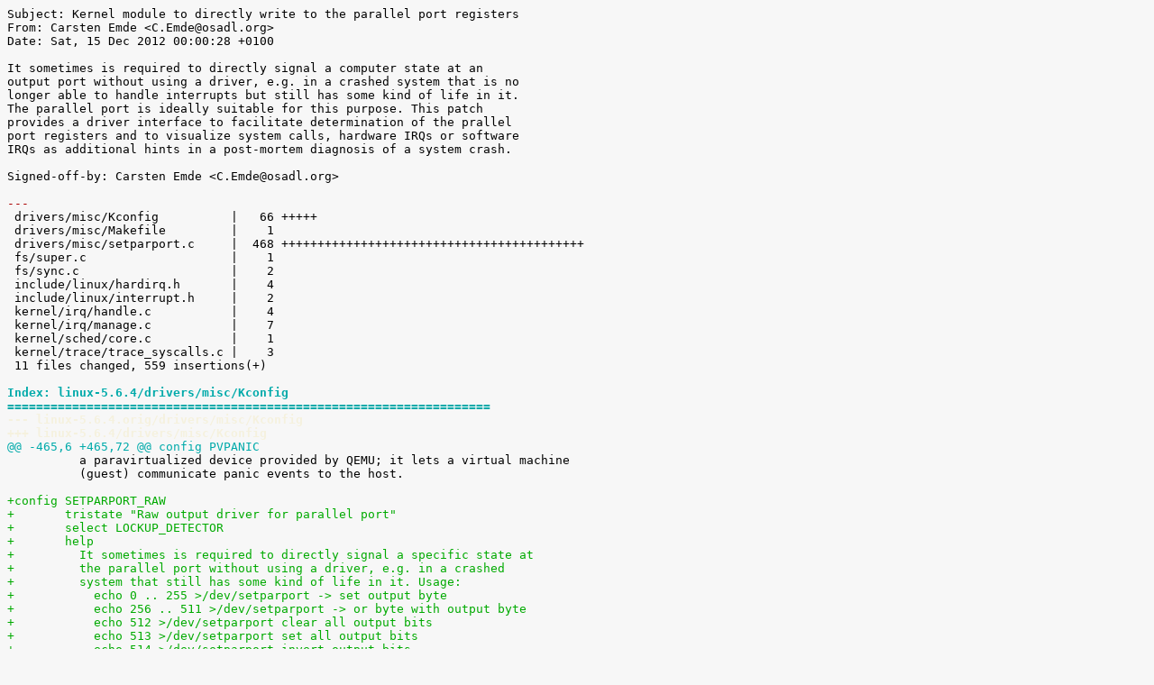

--- FILE ---
content_type: text/html; charset=UTF-8
request_url: https://www.osadl.org/monitoring/add-on-patches/5.6.4-rt2...5.6.4-rt3/add-nmi-callback-and-raw-parport-driver.patch.html
body_size: 75387
content:
<!DOCTYPE HTML PUBLIC "-//W3C//DTD HTML 4.01 Transitional//EN" "http://www.w3.org/TR/html4/loose.dtd">
<html>
<head>
<meta http-equiv="Content-Type" content="text/html; charset=utf-8">
<title>add-nmi-callback-and-raw-parport-driver.patch</title>
<style type="text/css">
.ansi2html-content { display: inline; white-space: pre-wrap; word-wrap: break-word; }
.body_foreground { color: #000000; }
.body_background { background-color: #F7F7F7; }
.body_foreground > .bold,.bold > .body_foreground, body.body_foreground > pre > .bold { color: #000000; font-weight: bold; }
.inv_foreground { color: #FFFFFF; }
.inv_background { background-color: #000000; }
.ansi1 { font-weight: bold; }
.ansi2 { font-weight: lighter; }
.ansi3 { font-style: italic; }
.ansi4 { text-decoration: underline; }
.ansi5 { text-decoration: blink; }
.ansi6 { text-decoration: blink; }
.ansi8 { visibility: hidden; }
.ansi9 { text-decoration: line-through; }
.ansi30 { color: #444444; }
.inv30 { background-color: #000316; }
.ansi31 { color: #aa0000; }
.inv31 { background-color: #aa0000; }
.ansi32 { color: #00aa00; }
.inv32 { background-color: #00aa00; }
.ansi33 { color: #aa5500; }
.inv33 { background-color: #aa5500; }
.ansi34 { color: #0000aa; }
.inv34 { background-color: #0000aa; }
.ansi35 { color: #E850A8; }
.inv35 { background-color: #E850A8; }
.ansi36 { color: #00aaaa; }
.inv36 { background-color: #00aaaa; }
.ansi37 { color: #F5F1DE; }
.inv37 { background-color: #F5F1DE; }
.ansi40 { background-color: #000316; }
.inv40 { color: #000316; }
.ansi41 { background-color: #aa0000; }
.inv41 { color: #aa0000; }
.ansi42 { background-color: #00aa00; }
.inv42 { color: #00aa00; }
.ansi43 { background-color: #aa5500; }
.inv43 { color: #aa5500; }
.ansi44 { background-color: #0000aa; }
.inv44 { color: #0000aa; }
.ansi45 { background-color: #E850A8; }
.inv45 { color: #E850A8; }
.ansi46 { background-color: #00aaaa; }
.inv46 { color: #00aaaa; }
.ansi47 { background-color: #F5F1DE; }
.inv47 { color: #F5F1DE; }
.ansi38-0 { color: #000316; }
.inv38-0 { background-color: #000316; }
.ansi38-1 { color: #aa0000; }
.inv38-1 { background-color: #aa0000; }
.ansi38-2 { color: #00aa00; }
.inv38-2 { background-color: #00aa00; }
.ansi38-3 { color: #aa5500; }
.inv38-3 { background-color: #aa5500; }
.ansi38-4 { color: #0000aa; }
.inv38-4 { background-color: #0000aa; }
.ansi38-5 { color: #E850A8; }
.inv38-5 { background-color: #E850A8; }
.ansi38-6 { color: #00aaaa; }
.inv38-6 { background-color: #00aaaa; }
.ansi38-7 { color: #F5F1DE; }
.inv38-7 { background-color: #F5F1DE; }
.ansi38-8 { color: #7f7f7f; }
.inv38-8 { background-color: #7f7f7f; }
.ansi38-9 { color: #ff0000; }
.inv38-9 { background-color: #ff0000; }
.ansi38-10 { color: #00ff00; }
.inv38-10 { background-color: #00ff00; }
.ansi38-11 { color: #ffff00; }
.inv38-11 { background-color: #ffff00; }
.ansi38-12 { color: #5c5cff; }
.inv38-12 { background-color: #5c5cff; }
.ansi38-13 { color: #ff00ff; }
.inv38-13 { background-color: #ff00ff; }
.ansi38-14 { color: #00ffff; }
.inv38-14 { background-color: #00ffff; }
.ansi38-15 { color: #ffffff; }
.inv38-15 { background-color: #ffffff; }
.ansi48-0 { background-color: #000316; }
.inv48-0 { color: #000316; }
.ansi48-1 { background-color: #aa0000; }
.inv48-1 { color: #aa0000; }
.ansi48-2 { background-color: #00aa00; }
.inv48-2 { color: #00aa00; }
.ansi48-3 { background-color: #aa5500; }
.inv48-3 { color: #aa5500; }
.ansi48-4 { background-color: #0000aa; }
.inv48-4 { color: #0000aa; }
.ansi48-5 { background-color: #E850A8; }
.inv48-5 { color: #E850A8; }
.ansi48-6 { background-color: #00aaaa; }
.inv48-6 { color: #00aaaa; }
.ansi48-7 { background-color: #F5F1DE; }
.inv48-7 { color: #F5F1DE; }
.ansi48-8 { background-color: #7f7f7f; }
.inv48-8 { color: #7f7f7f; }
.ansi48-9 { background-color: #ff0000; }
.inv48-9 { color: #ff0000; }
.ansi48-10 { background-color: #00ff00; }
.inv48-10 { color: #00ff00; }
.ansi48-11 { background-color: #ffff00; }
.inv48-11 { color: #ffff00; }
.ansi48-12 { background-color: #5c5cff; }
.inv48-12 { color: #5c5cff; }
.ansi48-13 { background-color: #ff00ff; }
.inv48-13 { color: #ff00ff; }
.ansi48-14 { background-color: #00ffff; }
.inv48-14 { color: #00ffff; }
.ansi48-15 { background-color: #ffffff; }
.inv48-15 { color: #ffffff; }
.ansi38-16 { color: #000000; }
.inv38-16 { background: #000000; }
.ansi48-16 { background: #000000; }
.inv48-16 { color: #000000; }
.ansi38-17 { color: #00002a; }
.inv38-17 { background: #00002a; }
.ansi48-17 { background: #00002a; }
.inv48-17 { color: #00002a; }
.ansi38-18 { color: #000054; }
.inv38-18 { background: #000054; }
.ansi48-18 { background: #000054; }
.inv48-18 { color: #000054; }
.ansi38-19 { color: #00007e; }
.inv38-19 { background: #00007e; }
.ansi48-19 { background: #00007e; }
.inv48-19 { color: #00007e; }
.ansi38-20 { color: #0000a8; }
.inv38-20 { background: #0000a8; }
.ansi48-20 { background: #0000a8; }
.inv48-20 { color: #0000a8; }
.ansi38-21 { color: #0000d2; }
.inv38-21 { background: #0000d2; }
.ansi48-21 { background: #0000d2; }
.inv48-21 { color: #0000d2; }
.ansi38-52 { color: #2a0000; }
.inv38-52 { background: #2a0000; }
.ansi48-52 { background: #2a0000; }
.inv48-52 { color: #2a0000; }
.ansi38-53 { color: #2a002a; }
.inv38-53 { background: #2a002a; }
.ansi48-53 { background: #2a002a; }
.inv48-53 { color: #2a002a; }
.ansi38-54 { color: #2a0054; }
.inv38-54 { background: #2a0054; }
.ansi48-54 { background: #2a0054; }
.inv48-54 { color: #2a0054; }
.ansi38-55 { color: #2a007e; }
.inv38-55 { background: #2a007e; }
.ansi48-55 { background: #2a007e; }
.inv48-55 { color: #2a007e; }
.ansi38-56 { color: #2a00a8; }
.inv38-56 { background: #2a00a8; }
.ansi48-56 { background: #2a00a8; }
.inv48-56 { color: #2a00a8; }
.ansi38-57 { color: #2a00d2; }
.inv38-57 { background: #2a00d2; }
.ansi48-57 { background: #2a00d2; }
.inv48-57 { color: #2a00d2; }
.ansi38-88 { color: #540000; }
.inv38-88 { background: #540000; }
.ansi48-88 { background: #540000; }
.inv48-88 { color: #540000; }
.ansi38-89 { color: #54002a; }
.inv38-89 { background: #54002a; }
.ansi48-89 { background: #54002a; }
.inv48-89 { color: #54002a; }
.ansi38-90 { color: #540054; }
.inv38-90 { background: #540054; }
.ansi48-90 { background: #540054; }
.inv48-90 { color: #540054; }
.ansi38-91 { color: #54007e; }
.inv38-91 { background: #54007e; }
.ansi48-91 { background: #54007e; }
.inv48-91 { color: #54007e; }
.ansi38-92 { color: #5400a8; }
.inv38-92 { background: #5400a8; }
.ansi48-92 { background: #5400a8; }
.inv48-92 { color: #5400a8; }
.ansi38-93 { color: #5400d2; }
.inv38-93 { background: #5400d2; }
.ansi48-93 { background: #5400d2; }
.inv48-93 { color: #5400d2; }
.ansi38-124 { color: #7e0000; }
.inv38-124 { background: #7e0000; }
.ansi48-124 { background: #7e0000; }
.inv48-124 { color: #7e0000; }
.ansi38-125 { color: #7e002a; }
.inv38-125 { background: #7e002a; }
.ansi48-125 { background: #7e002a; }
.inv48-125 { color: #7e002a; }
.ansi38-126 { color: #7e0054; }
.inv38-126 { background: #7e0054; }
.ansi48-126 { background: #7e0054; }
.inv48-126 { color: #7e0054; }
.ansi38-127 { color: #7e007e; }
.inv38-127 { background: #7e007e; }
.ansi48-127 { background: #7e007e; }
.inv48-127 { color: #7e007e; }
.ansi38-128 { color: #7e00a8; }
.inv38-128 { background: #7e00a8; }
.ansi48-128 { background: #7e00a8; }
.inv48-128 { color: #7e00a8; }
.ansi38-129 { color: #7e00d2; }
.inv38-129 { background: #7e00d2; }
.ansi48-129 { background: #7e00d2; }
.inv48-129 { color: #7e00d2; }
.ansi38-160 { color: #a80000; }
.inv38-160 { background: #a80000; }
.ansi48-160 { background: #a80000; }
.inv48-160 { color: #a80000; }
.ansi38-161 { color: #a8002a; }
.inv38-161 { background: #a8002a; }
.ansi48-161 { background: #a8002a; }
.inv48-161 { color: #a8002a; }
.ansi38-162 { color: #a80054; }
.inv38-162 { background: #a80054; }
.ansi48-162 { background: #a80054; }
.inv48-162 { color: #a80054; }
.ansi38-163 { color: #a8007e; }
.inv38-163 { background: #a8007e; }
.ansi48-163 { background: #a8007e; }
.inv48-163 { color: #a8007e; }
.ansi38-164 { color: #a800a8; }
.inv38-164 { background: #a800a8; }
.ansi48-164 { background: #a800a8; }
.inv48-164 { color: #a800a8; }
.ansi38-165 { color: #a800d2; }
.inv38-165 { background: #a800d2; }
.ansi48-165 { background: #a800d2; }
.inv48-165 { color: #a800d2; }
.ansi38-196 { color: #d20000; }
.inv38-196 { background: #d20000; }
.ansi48-196 { background: #d20000; }
.inv48-196 { color: #d20000; }
.ansi38-197 { color: #d2002a; }
.inv38-197 { background: #d2002a; }
.ansi48-197 { background: #d2002a; }
.inv48-197 { color: #d2002a; }
.ansi38-198 { color: #d20054; }
.inv38-198 { background: #d20054; }
.ansi48-198 { background: #d20054; }
.inv48-198 { color: #d20054; }
.ansi38-199 { color: #d2007e; }
.inv38-199 { background: #d2007e; }
.ansi48-199 { background: #d2007e; }
.inv48-199 { color: #d2007e; }
.ansi38-200 { color: #d200a8; }
.inv38-200 { background: #d200a8; }
.ansi48-200 { background: #d200a8; }
.inv48-200 { color: #d200a8; }
.ansi38-201 { color: #d200d2; }
.inv38-201 { background: #d200d2; }
.ansi48-201 { background: #d200d2; }
.inv48-201 { color: #d200d2; }
.ansi38-22 { color: #002a00; }
.inv38-22 { background: #002a00; }
.ansi48-22 { background: #002a00; }
.inv48-22 { color: #002a00; }
.ansi38-23 { color: #002a2a; }
.inv38-23 { background: #002a2a; }
.ansi48-23 { background: #002a2a; }
.inv48-23 { color: #002a2a; }
.ansi38-24 { color: #002a54; }
.inv38-24 { background: #002a54; }
.ansi48-24 { background: #002a54; }
.inv48-24 { color: #002a54; }
.ansi38-25 { color: #002a7e; }
.inv38-25 { background: #002a7e; }
.ansi48-25 { background: #002a7e; }
.inv48-25 { color: #002a7e; }
.ansi38-26 { color: #002aa8; }
.inv38-26 { background: #002aa8; }
.ansi48-26 { background: #002aa8; }
.inv48-26 { color: #002aa8; }
.ansi38-27 { color: #002ad2; }
.inv38-27 { background: #002ad2; }
.ansi48-27 { background: #002ad2; }
.inv48-27 { color: #002ad2; }
.ansi38-58 { color: #2a2a00; }
.inv38-58 { background: #2a2a00; }
.ansi48-58 { background: #2a2a00; }
.inv48-58 { color: #2a2a00; }
.ansi38-59 { color: #2a2a2a; }
.inv38-59 { background: #2a2a2a; }
.ansi48-59 { background: #2a2a2a; }
.inv48-59 { color: #2a2a2a; }
.ansi38-60 { color: #2a2a54; }
.inv38-60 { background: #2a2a54; }
.ansi48-60 { background: #2a2a54; }
.inv48-60 { color: #2a2a54; }
.ansi38-61 { color: #2a2a7e; }
.inv38-61 { background: #2a2a7e; }
.ansi48-61 { background: #2a2a7e; }
.inv48-61 { color: #2a2a7e; }
.ansi38-62 { color: #2a2aa8; }
.inv38-62 { background: #2a2aa8; }
.ansi48-62 { background: #2a2aa8; }
.inv48-62 { color: #2a2aa8; }
.ansi38-63 { color: #2a2ad2; }
.inv38-63 { background: #2a2ad2; }
.ansi48-63 { background: #2a2ad2; }
.inv48-63 { color: #2a2ad2; }
.ansi38-94 { color: #542a00; }
.inv38-94 { background: #542a00; }
.ansi48-94 { background: #542a00; }
.inv48-94 { color: #542a00; }
.ansi38-95 { color: #542a2a; }
.inv38-95 { background: #542a2a; }
.ansi48-95 { background: #542a2a; }
.inv48-95 { color: #542a2a; }
.ansi38-96 { color: #542a54; }
.inv38-96 { background: #542a54; }
.ansi48-96 { background: #542a54; }
.inv48-96 { color: #542a54; }
.ansi38-97 { color: #542a7e; }
.inv38-97 { background: #542a7e; }
.ansi48-97 { background: #542a7e; }
.inv48-97 { color: #542a7e; }
.ansi38-98 { color: #542aa8; }
.inv38-98 { background: #542aa8; }
.ansi48-98 { background: #542aa8; }
.inv48-98 { color: #542aa8; }
.ansi38-99 { color: #542ad2; }
.inv38-99 { background: #542ad2; }
.ansi48-99 { background: #542ad2; }
.inv48-99 { color: #542ad2; }
.ansi38-130 { color: #7e2a00; }
.inv38-130 { background: #7e2a00; }
.ansi48-130 { background: #7e2a00; }
.inv48-130 { color: #7e2a00; }
.ansi38-131 { color: #7e2a2a; }
.inv38-131 { background: #7e2a2a; }
.ansi48-131 { background: #7e2a2a; }
.inv48-131 { color: #7e2a2a; }
.ansi38-132 { color: #7e2a54; }
.inv38-132 { background: #7e2a54; }
.ansi48-132 { background: #7e2a54; }
.inv48-132 { color: #7e2a54; }
.ansi38-133 { color: #7e2a7e; }
.inv38-133 { background: #7e2a7e; }
.ansi48-133 { background: #7e2a7e; }
.inv48-133 { color: #7e2a7e; }
.ansi38-134 { color: #7e2aa8; }
.inv38-134 { background: #7e2aa8; }
.ansi48-134 { background: #7e2aa8; }
.inv48-134 { color: #7e2aa8; }
.ansi38-135 { color: #7e2ad2; }
.inv38-135 { background: #7e2ad2; }
.ansi48-135 { background: #7e2ad2; }
.inv48-135 { color: #7e2ad2; }
.ansi38-166 { color: #a82a00; }
.inv38-166 { background: #a82a00; }
.ansi48-166 { background: #a82a00; }
.inv48-166 { color: #a82a00; }
.ansi38-167 { color: #a82a2a; }
.inv38-167 { background: #a82a2a; }
.ansi48-167 { background: #a82a2a; }
.inv48-167 { color: #a82a2a; }
.ansi38-168 { color: #a82a54; }
.inv38-168 { background: #a82a54; }
.ansi48-168 { background: #a82a54; }
.inv48-168 { color: #a82a54; }
.ansi38-169 { color: #a82a7e; }
.inv38-169 { background: #a82a7e; }
.ansi48-169 { background: #a82a7e; }
.inv48-169 { color: #a82a7e; }
.ansi38-170 { color: #a82aa8; }
.inv38-170 { background: #a82aa8; }
.ansi48-170 { background: #a82aa8; }
.inv48-170 { color: #a82aa8; }
.ansi38-171 { color: #a82ad2; }
.inv38-171 { background: #a82ad2; }
.ansi48-171 { background: #a82ad2; }
.inv48-171 { color: #a82ad2; }
.ansi38-202 { color: #d22a00; }
.inv38-202 { background: #d22a00; }
.ansi48-202 { background: #d22a00; }
.inv48-202 { color: #d22a00; }
.ansi38-203 { color: #d22a2a; }
.inv38-203 { background: #d22a2a; }
.ansi48-203 { background: #d22a2a; }
.inv48-203 { color: #d22a2a; }
.ansi38-204 { color: #d22a54; }
.inv38-204 { background: #d22a54; }
.ansi48-204 { background: #d22a54; }
.inv48-204 { color: #d22a54; }
.ansi38-205 { color: #d22a7e; }
.inv38-205 { background: #d22a7e; }
.ansi48-205 { background: #d22a7e; }
.inv48-205 { color: #d22a7e; }
.ansi38-206 { color: #d22aa8; }
.inv38-206 { background: #d22aa8; }
.ansi48-206 { background: #d22aa8; }
.inv48-206 { color: #d22aa8; }
.ansi38-207 { color: #d22ad2; }
.inv38-207 { background: #d22ad2; }
.ansi48-207 { background: #d22ad2; }
.inv48-207 { color: #d22ad2; }
.ansi38-28 { color: #005400; }
.inv38-28 { background: #005400; }
.ansi48-28 { background: #005400; }
.inv48-28 { color: #005400; }
.ansi38-29 { color: #00542a; }
.inv38-29 { background: #00542a; }
.ansi48-29 { background: #00542a; }
.inv48-29 { color: #00542a; }
.ansi38-30 { color: #005454; }
.inv38-30 { background: #005454; }
.ansi48-30 { background: #005454; }
.inv48-30 { color: #005454; }
.ansi38-31 { color: #00547e; }
.inv38-31 { background: #00547e; }
.ansi48-31 { background: #00547e; }
.inv48-31 { color: #00547e; }
.ansi38-32 { color: #0054a8; }
.inv38-32 { background: #0054a8; }
.ansi48-32 { background: #0054a8; }
.inv48-32 { color: #0054a8; }
.ansi38-33 { color: #0054d2; }
.inv38-33 { background: #0054d2; }
.ansi48-33 { background: #0054d2; }
.inv48-33 { color: #0054d2; }
.ansi38-64 { color: #2a5400; }
.inv38-64 { background: #2a5400; }
.ansi48-64 { background: #2a5400; }
.inv48-64 { color: #2a5400; }
.ansi38-65 { color: #2a542a; }
.inv38-65 { background: #2a542a; }
.ansi48-65 { background: #2a542a; }
.inv48-65 { color: #2a542a; }
.ansi38-66 { color: #2a5454; }
.inv38-66 { background: #2a5454; }
.ansi48-66 { background: #2a5454; }
.inv48-66 { color: #2a5454; }
.ansi38-67 { color: #2a547e; }
.inv38-67 { background: #2a547e; }
.ansi48-67 { background: #2a547e; }
.inv48-67 { color: #2a547e; }
.ansi38-68 { color: #2a54a8; }
.inv38-68 { background: #2a54a8; }
.ansi48-68 { background: #2a54a8; }
.inv48-68 { color: #2a54a8; }
.ansi38-69 { color: #2a54d2; }
.inv38-69 { background: #2a54d2; }
.ansi48-69 { background: #2a54d2; }
.inv48-69 { color: #2a54d2; }
.ansi38-100 { color: #545400; }
.inv38-100 { background: #545400; }
.ansi48-100 { background: #545400; }
.inv48-100 { color: #545400; }
.ansi38-101 { color: #54542a; }
.inv38-101 { background: #54542a; }
.ansi48-101 { background: #54542a; }
.inv48-101 { color: #54542a; }
.ansi38-102 { color: #545454; }
.inv38-102 { background: #545454; }
.ansi48-102 { background: #545454; }
.inv48-102 { color: #545454; }
.ansi38-103 { color: #54547e; }
.inv38-103 { background: #54547e; }
.ansi48-103 { background: #54547e; }
.inv48-103 { color: #54547e; }
.ansi38-104 { color: #5454a8; }
.inv38-104 { background: #5454a8; }
.ansi48-104 { background: #5454a8; }
.inv48-104 { color: #5454a8; }
.ansi38-105 { color: #5454d2; }
.inv38-105 { background: #5454d2; }
.ansi48-105 { background: #5454d2; }
.inv48-105 { color: #5454d2; }
.ansi38-136 { color: #7e5400; }
.inv38-136 { background: #7e5400; }
.ansi48-136 { background: #7e5400; }
.inv48-136 { color: #7e5400; }
.ansi38-137 { color: #7e542a; }
.inv38-137 { background: #7e542a; }
.ansi48-137 { background: #7e542a; }
.inv48-137 { color: #7e542a; }
.ansi38-138 { color: #7e5454; }
.inv38-138 { background: #7e5454; }
.ansi48-138 { background: #7e5454; }
.inv48-138 { color: #7e5454; }
.ansi38-139 { color: #7e547e; }
.inv38-139 { background: #7e547e; }
.ansi48-139 { background: #7e547e; }
.inv48-139 { color: #7e547e; }
.ansi38-140 { color: #7e54a8; }
.inv38-140 { background: #7e54a8; }
.ansi48-140 { background: #7e54a8; }
.inv48-140 { color: #7e54a8; }
.ansi38-141 { color: #7e54d2; }
.inv38-141 { background: #7e54d2; }
.ansi48-141 { background: #7e54d2; }
.inv48-141 { color: #7e54d2; }
.ansi38-172 { color: #a85400; }
.inv38-172 { background: #a85400; }
.ansi48-172 { background: #a85400; }
.inv48-172 { color: #a85400; }
.ansi38-173 { color: #a8542a; }
.inv38-173 { background: #a8542a; }
.ansi48-173 { background: #a8542a; }
.inv48-173 { color: #a8542a; }
.ansi38-174 { color: #a85454; }
.inv38-174 { background: #a85454; }
.ansi48-174 { background: #a85454; }
.inv48-174 { color: #a85454; }
.ansi38-175 { color: #a8547e; }
.inv38-175 { background: #a8547e; }
.ansi48-175 { background: #a8547e; }
.inv48-175 { color: #a8547e; }
.ansi38-176 { color: #a854a8; }
.inv38-176 { background: #a854a8; }
.ansi48-176 { background: #a854a8; }
.inv48-176 { color: #a854a8; }
.ansi38-177 { color: #a854d2; }
.inv38-177 { background: #a854d2; }
.ansi48-177 { background: #a854d2; }
.inv48-177 { color: #a854d2; }
.ansi38-208 { color: #d25400; }
.inv38-208 { background: #d25400; }
.ansi48-208 { background: #d25400; }
.inv48-208 { color: #d25400; }
.ansi38-209 { color: #d2542a; }
.inv38-209 { background: #d2542a; }
.ansi48-209 { background: #d2542a; }
.inv48-209 { color: #d2542a; }
.ansi38-210 { color: #d25454; }
.inv38-210 { background: #d25454; }
.ansi48-210 { background: #d25454; }
.inv48-210 { color: #d25454; }
.ansi38-211 { color: #d2547e; }
.inv38-211 { background: #d2547e; }
.ansi48-211 { background: #d2547e; }
.inv48-211 { color: #d2547e; }
.ansi38-212 { color: #d254a8; }
.inv38-212 { background: #d254a8; }
.ansi48-212 { background: #d254a8; }
.inv48-212 { color: #d254a8; }
.ansi38-213 { color: #d254d2; }
.inv38-213 { background: #d254d2; }
.ansi48-213 { background: #d254d2; }
.inv48-213 { color: #d254d2; }
.ansi38-34 { color: #007e00; }
.inv38-34 { background: #007e00; }
.ansi48-34 { background: #007e00; }
.inv48-34 { color: #007e00; }
.ansi38-35 { color: #007e2a; }
.inv38-35 { background: #007e2a; }
.ansi48-35 { background: #007e2a; }
.inv48-35 { color: #007e2a; }
.ansi38-36 { color: #007e54; }
.inv38-36 { background: #007e54; }
.ansi48-36 { background: #007e54; }
.inv48-36 { color: #007e54; }
.ansi38-37 { color: #007e7e; }
.inv38-37 { background: #007e7e; }
.ansi48-37 { background: #007e7e; }
.inv48-37 { color: #007e7e; }
.ansi38-38 { color: #007ea8; }
.inv38-38 { background: #007ea8; }
.ansi48-38 { background: #007ea8; }
.inv48-38 { color: #007ea8; }
.ansi38-39 { color: #007ed2; }
.inv38-39 { background: #007ed2; }
.ansi48-39 { background: #007ed2; }
.inv48-39 { color: #007ed2; }
.ansi38-70 { color: #2a7e00; }
.inv38-70 { background: #2a7e00; }
.ansi48-70 { background: #2a7e00; }
.inv48-70 { color: #2a7e00; }
.ansi38-71 { color: #2a7e2a; }
.inv38-71 { background: #2a7e2a; }
.ansi48-71 { background: #2a7e2a; }
.inv48-71 { color: #2a7e2a; }
.ansi38-72 { color: #2a7e54; }
.inv38-72 { background: #2a7e54; }
.ansi48-72 { background: #2a7e54; }
.inv48-72 { color: #2a7e54; }
.ansi38-73 { color: #2a7e7e; }
.inv38-73 { background: #2a7e7e; }
.ansi48-73 { background: #2a7e7e; }
.inv48-73 { color: #2a7e7e; }
.ansi38-74 { color: #2a7ea8; }
.inv38-74 { background: #2a7ea8; }
.ansi48-74 { background: #2a7ea8; }
.inv48-74 { color: #2a7ea8; }
.ansi38-75 { color: #2a7ed2; }
.inv38-75 { background: #2a7ed2; }
.ansi48-75 { background: #2a7ed2; }
.inv48-75 { color: #2a7ed2; }
.ansi38-106 { color: #547e00; }
.inv38-106 { background: #547e00; }
.ansi48-106 { background: #547e00; }
.inv48-106 { color: #547e00; }
.ansi38-107 { color: #547e2a; }
.inv38-107 { background: #547e2a; }
.ansi48-107 { background: #547e2a; }
.inv48-107 { color: #547e2a; }
.ansi38-108 { color: #547e54; }
.inv38-108 { background: #547e54; }
.ansi48-108 { background: #547e54; }
.inv48-108 { color: #547e54; }
.ansi38-109 { color: #547e7e; }
.inv38-109 { background: #547e7e; }
.ansi48-109 { background: #547e7e; }
.inv48-109 { color: #547e7e; }
.ansi38-110 { color: #547ea8; }
.inv38-110 { background: #547ea8; }
.ansi48-110 { background: #547ea8; }
.inv48-110 { color: #547ea8; }
.ansi38-111 { color: #547ed2; }
.inv38-111 { background: #547ed2; }
.ansi48-111 { background: #547ed2; }
.inv48-111 { color: #547ed2; }
.ansi38-142 { color: #7e7e00; }
.inv38-142 { background: #7e7e00; }
.ansi48-142 { background: #7e7e00; }
.inv48-142 { color: #7e7e00; }
.ansi38-143 { color: #7e7e2a; }
.inv38-143 { background: #7e7e2a; }
.ansi48-143 { background: #7e7e2a; }
.inv48-143 { color: #7e7e2a; }
.ansi38-144 { color: #7e7e54; }
.inv38-144 { background: #7e7e54; }
.ansi48-144 { background: #7e7e54; }
.inv48-144 { color: #7e7e54; }
.ansi38-145 { color: #7e7e7e; }
.inv38-145 { background: #7e7e7e; }
.ansi48-145 { background: #7e7e7e; }
.inv48-145 { color: #7e7e7e; }
.ansi38-146 { color: #7e7ea8; }
.inv38-146 { background: #7e7ea8; }
.ansi48-146 { background: #7e7ea8; }
.inv48-146 { color: #7e7ea8; }
.ansi38-147 { color: #7e7ed2; }
.inv38-147 { background: #7e7ed2; }
.ansi48-147 { background: #7e7ed2; }
.inv48-147 { color: #7e7ed2; }
.ansi38-178 { color: #a87e00; }
.inv38-178 { background: #a87e00; }
.ansi48-178 { background: #a87e00; }
.inv48-178 { color: #a87e00; }
.ansi38-179 { color: #a87e2a; }
.inv38-179 { background: #a87e2a; }
.ansi48-179 { background: #a87e2a; }
.inv48-179 { color: #a87e2a; }
.ansi38-180 { color: #a87e54; }
.inv38-180 { background: #a87e54; }
.ansi48-180 { background: #a87e54; }
.inv48-180 { color: #a87e54; }
.ansi38-181 { color: #a87e7e; }
.inv38-181 { background: #a87e7e; }
.ansi48-181 { background: #a87e7e; }
.inv48-181 { color: #a87e7e; }
.ansi38-182 { color: #a87ea8; }
.inv38-182 { background: #a87ea8; }
.ansi48-182 { background: #a87ea8; }
.inv48-182 { color: #a87ea8; }
.ansi38-183 { color: #a87ed2; }
.inv38-183 { background: #a87ed2; }
.ansi48-183 { background: #a87ed2; }
.inv48-183 { color: #a87ed2; }
.ansi38-214 { color: #d27e00; }
.inv38-214 { background: #d27e00; }
.ansi48-214 { background: #d27e00; }
.inv48-214 { color: #d27e00; }
.ansi38-215 { color: #d27e2a; }
.inv38-215 { background: #d27e2a; }
.ansi48-215 { background: #d27e2a; }
.inv48-215 { color: #d27e2a; }
.ansi38-216 { color: #d27e54; }
.inv38-216 { background: #d27e54; }
.ansi48-216 { background: #d27e54; }
.inv48-216 { color: #d27e54; }
.ansi38-217 { color: #d27e7e; }
.inv38-217 { background: #d27e7e; }
.ansi48-217 { background: #d27e7e; }
.inv48-217 { color: #d27e7e; }
.ansi38-218 { color: #d27ea8; }
.inv38-218 { background: #d27ea8; }
.ansi48-218 { background: #d27ea8; }
.inv48-218 { color: #d27ea8; }
.ansi38-219 { color: #d27ed2; }
.inv38-219 { background: #d27ed2; }
.ansi48-219 { background: #d27ed2; }
.inv48-219 { color: #d27ed2; }
.ansi38-40 { color: #00a800; }
.inv38-40 { background: #00a800; }
.ansi48-40 { background: #00a800; }
.inv48-40 { color: #00a800; }
.ansi38-41 { color: #00a82a; }
.inv38-41 { background: #00a82a; }
.ansi48-41 { background: #00a82a; }
.inv48-41 { color: #00a82a; }
.ansi38-42 { color: #00a854; }
.inv38-42 { background: #00a854; }
.ansi48-42 { background: #00a854; }
.inv48-42 { color: #00a854; }
.ansi38-43 { color: #00a87e; }
.inv38-43 { background: #00a87e; }
.ansi48-43 { background: #00a87e; }
.inv48-43 { color: #00a87e; }
.ansi38-44 { color: #00a8a8; }
.inv38-44 { background: #00a8a8; }
.ansi48-44 { background: #00a8a8; }
.inv48-44 { color: #00a8a8; }
.ansi38-45 { color: #00a8d2; }
.inv38-45 { background: #00a8d2; }
.ansi48-45 { background: #00a8d2; }
.inv48-45 { color: #00a8d2; }
.ansi38-76 { color: #2aa800; }
.inv38-76 { background: #2aa800; }
.ansi48-76 { background: #2aa800; }
.inv48-76 { color: #2aa800; }
.ansi38-77 { color: #2aa82a; }
.inv38-77 { background: #2aa82a; }
.ansi48-77 { background: #2aa82a; }
.inv48-77 { color: #2aa82a; }
.ansi38-78 { color: #2aa854; }
.inv38-78 { background: #2aa854; }
.ansi48-78 { background: #2aa854; }
.inv48-78 { color: #2aa854; }
.ansi38-79 { color: #2aa87e; }
.inv38-79 { background: #2aa87e; }
.ansi48-79 { background: #2aa87e; }
.inv48-79 { color: #2aa87e; }
.ansi38-80 { color: #2aa8a8; }
.inv38-80 { background: #2aa8a8; }
.ansi48-80 { background: #2aa8a8; }
.inv48-80 { color: #2aa8a8; }
.ansi38-81 { color: #2aa8d2; }
.inv38-81 { background: #2aa8d2; }
.ansi48-81 { background: #2aa8d2; }
.inv48-81 { color: #2aa8d2; }
.ansi38-112 { color: #54a800; }
.inv38-112 { background: #54a800; }
.ansi48-112 { background: #54a800; }
.inv48-112 { color: #54a800; }
.ansi38-113 { color: #54a82a; }
.inv38-113 { background: #54a82a; }
.ansi48-113 { background: #54a82a; }
.inv48-113 { color: #54a82a; }
.ansi38-114 { color: #54a854; }
.inv38-114 { background: #54a854; }
.ansi48-114 { background: #54a854; }
.inv48-114 { color: #54a854; }
.ansi38-115 { color: #54a87e; }
.inv38-115 { background: #54a87e; }
.ansi48-115 { background: #54a87e; }
.inv48-115 { color: #54a87e; }
.ansi38-116 { color: #54a8a8; }
.inv38-116 { background: #54a8a8; }
.ansi48-116 { background: #54a8a8; }
.inv48-116 { color: #54a8a8; }
.ansi38-117 { color: #54a8d2; }
.inv38-117 { background: #54a8d2; }
.ansi48-117 { background: #54a8d2; }
.inv48-117 { color: #54a8d2; }
.ansi38-148 { color: #7ea800; }
.inv38-148 { background: #7ea800; }
.ansi48-148 { background: #7ea800; }
.inv48-148 { color: #7ea800; }
.ansi38-149 { color: #7ea82a; }
.inv38-149 { background: #7ea82a; }
.ansi48-149 { background: #7ea82a; }
.inv48-149 { color: #7ea82a; }
.ansi38-150 { color: #7ea854; }
.inv38-150 { background: #7ea854; }
.ansi48-150 { background: #7ea854; }
.inv48-150 { color: #7ea854; }
.ansi38-151 { color: #7ea87e; }
.inv38-151 { background: #7ea87e; }
.ansi48-151 { background: #7ea87e; }
.inv48-151 { color: #7ea87e; }
.ansi38-152 { color: #7ea8a8; }
.inv38-152 { background: #7ea8a8; }
.ansi48-152 { background: #7ea8a8; }
.inv48-152 { color: #7ea8a8; }
.ansi38-153 { color: #7ea8d2; }
.inv38-153 { background: #7ea8d2; }
.ansi48-153 { background: #7ea8d2; }
.inv48-153 { color: #7ea8d2; }
.ansi38-184 { color: #a8a800; }
.inv38-184 { background: #a8a800; }
.ansi48-184 { background: #a8a800; }
.inv48-184 { color: #a8a800; }
.ansi38-185 { color: #a8a82a; }
.inv38-185 { background: #a8a82a; }
.ansi48-185 { background: #a8a82a; }
.inv48-185 { color: #a8a82a; }
.ansi38-186 { color: #a8a854; }
.inv38-186 { background: #a8a854; }
.ansi48-186 { background: #a8a854; }
.inv48-186 { color: #a8a854; }
.ansi38-187 { color: #a8a87e; }
.inv38-187 { background: #a8a87e; }
.ansi48-187 { background: #a8a87e; }
.inv48-187 { color: #a8a87e; }
.ansi38-188 { color: #a8a8a8; }
.inv38-188 { background: #a8a8a8; }
.ansi48-188 { background: #a8a8a8; }
.inv48-188 { color: #a8a8a8; }
.ansi38-189 { color: #a8a8d2; }
.inv38-189 { background: #a8a8d2; }
.ansi48-189 { background: #a8a8d2; }
.inv48-189 { color: #a8a8d2; }
.ansi38-220 { color: #d2a800; }
.inv38-220 { background: #d2a800; }
.ansi48-220 { background: #d2a800; }
.inv48-220 { color: #d2a800; }
.ansi38-221 { color: #d2a82a; }
.inv38-221 { background: #d2a82a; }
.ansi48-221 { background: #d2a82a; }
.inv48-221 { color: #d2a82a; }
.ansi38-222 { color: #d2a854; }
.inv38-222 { background: #d2a854; }
.ansi48-222 { background: #d2a854; }
.inv48-222 { color: #d2a854; }
.ansi38-223 { color: #d2a87e; }
.inv38-223 { background: #d2a87e; }
.ansi48-223 { background: #d2a87e; }
.inv48-223 { color: #d2a87e; }
.ansi38-224 { color: #d2a8a8; }
.inv38-224 { background: #d2a8a8; }
.ansi48-224 { background: #d2a8a8; }
.inv48-224 { color: #d2a8a8; }
.ansi38-225 { color: #d2a8d2; }
.inv38-225 { background: #d2a8d2; }
.ansi48-225 { background: #d2a8d2; }
.inv48-225 { color: #d2a8d2; }
.ansi38-46 { color: #00d200; }
.inv38-46 { background: #00d200; }
.ansi48-46 { background: #00d200; }
.inv48-46 { color: #00d200; }
.ansi38-47 { color: #00d22a; }
.inv38-47 { background: #00d22a; }
.ansi48-47 { background: #00d22a; }
.inv48-47 { color: #00d22a; }
.ansi38-48 { color: #00d254; }
.inv38-48 { background: #00d254; }
.ansi48-48 { background: #00d254; }
.inv48-48 { color: #00d254; }
.ansi38-49 { color: #00d27e; }
.inv38-49 { background: #00d27e; }
.ansi48-49 { background: #00d27e; }
.inv48-49 { color: #00d27e; }
.ansi38-50 { color: #00d2a8; }
.inv38-50 { background: #00d2a8; }
.ansi48-50 { background: #00d2a8; }
.inv48-50 { color: #00d2a8; }
.ansi38-51 { color: #00d2d2; }
.inv38-51 { background: #00d2d2; }
.ansi48-51 { background: #00d2d2; }
.inv48-51 { color: #00d2d2; }
.ansi38-82 { color: #2ad200; }
.inv38-82 { background: #2ad200; }
.ansi48-82 { background: #2ad200; }
.inv48-82 { color: #2ad200; }
.ansi38-83 { color: #2ad22a; }
.inv38-83 { background: #2ad22a; }
.ansi48-83 { background: #2ad22a; }
.inv48-83 { color: #2ad22a; }
.ansi38-84 { color: #2ad254; }
.inv38-84 { background: #2ad254; }
.ansi48-84 { background: #2ad254; }
.inv48-84 { color: #2ad254; }
.ansi38-85 { color: #2ad27e; }
.inv38-85 { background: #2ad27e; }
.ansi48-85 { background: #2ad27e; }
.inv48-85 { color: #2ad27e; }
.ansi38-86 { color: #2ad2a8; }
.inv38-86 { background: #2ad2a8; }
.ansi48-86 { background: #2ad2a8; }
.inv48-86 { color: #2ad2a8; }
.ansi38-87 { color: #2ad2d2; }
.inv38-87 { background: #2ad2d2; }
.ansi48-87 { background: #2ad2d2; }
.inv48-87 { color: #2ad2d2; }
.ansi38-118 { color: #54d200; }
.inv38-118 { background: #54d200; }
.ansi48-118 { background: #54d200; }
.inv48-118 { color: #54d200; }
.ansi38-119 { color: #54d22a; }
.inv38-119 { background: #54d22a; }
.ansi48-119 { background: #54d22a; }
.inv48-119 { color: #54d22a; }
.ansi38-120 { color: #54d254; }
.inv38-120 { background: #54d254; }
.ansi48-120 { background: #54d254; }
.inv48-120 { color: #54d254; }
.ansi38-121 { color: #54d27e; }
.inv38-121 { background: #54d27e; }
.ansi48-121 { background: #54d27e; }
.inv48-121 { color: #54d27e; }
.ansi38-122 { color: #54d2a8; }
.inv38-122 { background: #54d2a8; }
.ansi48-122 { background: #54d2a8; }
.inv48-122 { color: #54d2a8; }
.ansi38-123 { color: #54d2d2; }
.inv38-123 { background: #54d2d2; }
.ansi48-123 { background: #54d2d2; }
.inv48-123 { color: #54d2d2; }
.ansi38-154 { color: #7ed200; }
.inv38-154 { background: #7ed200; }
.ansi48-154 { background: #7ed200; }
.inv48-154 { color: #7ed200; }
.ansi38-155 { color: #7ed22a; }
.inv38-155 { background: #7ed22a; }
.ansi48-155 { background: #7ed22a; }
.inv48-155 { color: #7ed22a; }
.ansi38-156 { color: #7ed254; }
.inv38-156 { background: #7ed254; }
.ansi48-156 { background: #7ed254; }
.inv48-156 { color: #7ed254; }
.ansi38-157 { color: #7ed27e; }
.inv38-157 { background: #7ed27e; }
.ansi48-157 { background: #7ed27e; }
.inv48-157 { color: #7ed27e; }
.ansi38-158 { color: #7ed2a8; }
.inv38-158 { background: #7ed2a8; }
.ansi48-158 { background: #7ed2a8; }
.inv48-158 { color: #7ed2a8; }
.ansi38-159 { color: #7ed2d2; }
.inv38-159 { background: #7ed2d2; }
.ansi48-159 { background: #7ed2d2; }
.inv48-159 { color: #7ed2d2; }
.ansi38-190 { color: #a8d200; }
.inv38-190 { background: #a8d200; }
.ansi48-190 { background: #a8d200; }
.inv48-190 { color: #a8d200; }
.ansi38-191 { color: #a8d22a; }
.inv38-191 { background: #a8d22a; }
.ansi48-191 { background: #a8d22a; }
.inv48-191 { color: #a8d22a; }
.ansi38-192 { color: #a8d254; }
.inv38-192 { background: #a8d254; }
.ansi48-192 { background: #a8d254; }
.inv48-192 { color: #a8d254; }
.ansi38-193 { color: #a8d27e; }
.inv38-193 { background: #a8d27e; }
.ansi48-193 { background: #a8d27e; }
.inv48-193 { color: #a8d27e; }
.ansi38-194 { color: #a8d2a8; }
.inv38-194 { background: #a8d2a8; }
.ansi48-194 { background: #a8d2a8; }
.inv48-194 { color: #a8d2a8; }
.ansi38-195 { color: #a8d2d2; }
.inv38-195 { background: #a8d2d2; }
.ansi48-195 { background: #a8d2d2; }
.inv48-195 { color: #a8d2d2; }
.ansi38-226 { color: #d2d200; }
.inv38-226 { background: #d2d200; }
.ansi48-226 { background: #d2d200; }
.inv48-226 { color: #d2d200; }
.ansi38-227 { color: #d2d22a; }
.inv38-227 { background: #d2d22a; }
.ansi48-227 { background: #d2d22a; }
.inv48-227 { color: #d2d22a; }
.ansi38-228 { color: #d2d254; }
.inv38-228 { background: #d2d254; }
.ansi48-228 { background: #d2d254; }
.inv48-228 { color: #d2d254; }
.ansi38-229 { color: #d2d27e; }
.inv38-229 { background: #d2d27e; }
.ansi48-229 { background: #d2d27e; }
.inv48-229 { color: #d2d27e; }
.ansi38-230 { color: #d2d2a8; }
.inv38-230 { background: #d2d2a8; }
.ansi48-230 { background: #d2d2a8; }
.inv48-230 { color: #d2d2a8; }
.ansi38-231 { color: #d2d2d2; }
.inv38-231 { background: #d2d2d2; }
.ansi48-231 { background: #d2d2d2; }
.inv48-231 { color: #d2d2d2; }
.ansi38-232 { color: #080808; }
.inv38-232 { background: #080808; }
.ansi48-232 { background: #080808; }
.inv48-232 { color: #080808; }
.ansi38-233 { color: #121212; }
.inv38-233 { background: #121212; }
.ansi48-233 { background: #121212; }
.inv48-233 { color: #121212; }
.ansi38-234 { color: #1c1c1c; }
.inv38-234 { background: #1c1c1c; }
.ansi48-234 { background: #1c1c1c; }
.inv48-234 { color: #1c1c1c; }
.ansi38-235 { color: #262626; }
.inv38-235 { background: #262626; }
.ansi48-235 { background: #262626; }
.inv48-235 { color: #262626; }
.ansi38-236 { color: #303030; }
.inv38-236 { background: #303030; }
.ansi48-236 { background: #303030; }
.inv48-236 { color: #303030; }
.ansi38-237 { color: #3a3a3a; }
.inv38-237 { background: #3a3a3a; }
.ansi48-237 { background: #3a3a3a; }
.inv48-237 { color: #3a3a3a; }
.ansi38-238 { color: #444444; }
.inv38-238 { background: #444444; }
.ansi48-238 { background: #444444; }
.inv48-238 { color: #444444; }
.ansi38-239 { color: #4e4e4e; }
.inv38-239 { background: #4e4e4e; }
.ansi48-239 { background: #4e4e4e; }
.inv48-239 { color: #4e4e4e; }
.ansi38-240 { color: #585858; }
.inv38-240 { background: #585858; }
.ansi48-240 { background: #585858; }
.inv48-240 { color: #585858; }
.ansi38-241 { color: #626262; }
.inv38-241 { background: #626262; }
.ansi48-241 { background: #626262; }
.inv48-241 { color: #626262; }
.ansi38-242 { color: #6c6c6c; }
.inv38-242 { background: #6c6c6c; }
.ansi48-242 { background: #6c6c6c; }
.inv48-242 { color: #6c6c6c; }
.ansi38-243 { color: #767676; }
.inv38-243 { background: #767676; }
.ansi48-243 { background: #767676; }
.inv48-243 { color: #767676; }
.ansi38-244 { color: #808080; }
.inv38-244 { background: #808080; }
.ansi48-244 { background: #808080; }
.inv48-244 { color: #808080; }
.ansi38-245 { color: #8a8a8a; }
.inv38-245 { background: #8a8a8a; }
.ansi48-245 { background: #8a8a8a; }
.inv48-245 { color: #8a8a8a; }
.ansi38-246 { color: #949494; }
.inv38-246 { background: #949494; }
.ansi48-246 { background: #949494; }
.inv48-246 { color: #949494; }
.ansi38-247 { color: #9e9e9e; }
.inv38-247 { background: #9e9e9e; }
.ansi48-247 { background: #9e9e9e; }
.inv48-247 { color: #9e9e9e; }
.ansi38-248 { color: #a8a8a8; }
.inv38-248 { background: #a8a8a8; }
.ansi48-248 { background: #a8a8a8; }
.inv48-248 { color: #a8a8a8; }
.ansi38-249 { color: #b2b2b2; }
.inv38-249 { background: #b2b2b2; }
.ansi48-249 { background: #b2b2b2; }
.inv48-249 { color: #b2b2b2; }
.ansi38-250 { color: #bcbcbc; }
.inv38-250 { background: #bcbcbc; }
.ansi48-250 { background: #bcbcbc; }
.inv48-250 { color: #bcbcbc; }
.ansi38-251 { color: #c6c6c6; }
.inv38-251 { background: #c6c6c6; }
.ansi48-251 { background: #c6c6c6; }
.inv48-251 { color: #c6c6c6; }
.ansi38-252 { color: #d0d0d0; }
.inv38-252 { background: #d0d0d0; }
.ansi48-252 { background: #d0d0d0; }
.inv48-252 { color: #d0d0d0; }
.ansi38-253 { color: #dadada; }
.inv38-253 { background: #dadada; }
.ansi48-253 { background: #dadada; }
.inv48-253 { color: #dadada; }
.ansi38-254 { color: #e4e4e4; }
.inv38-254 { background: #e4e4e4; }
.ansi48-254 { background: #e4e4e4; }
.inv48-254 { color: #e4e4e4; }
.ansi38-255 { color: #eeeeee; }
.inv38-255 { background: #eeeeee; }
.ansi48-255 { background: #eeeeee; }
.inv48-255 { color: #eeeeee; }
</style>
</head>
<body class="body_foreground body_background" style="font-size: normal;" >
<pre class="ansi2html-content">
Subject: Kernel module to directly write to the parallel port registers
From: Carsten Emde &lt;C.Emde@osadl.org&gt;
Date: Sat, 15 Dec 2012 00:00:28 +0100

It sometimes is required to directly signal a computer state at an
output port without using a driver, e.g. in a crashed system that is no
longer able to handle interrupts but still has some kind of life in it.
The parallel port is ideally suitable for this purpose. This patch
provides a driver interface to facilitate determination of the prallel
port registers and to visualize system calls, hardware IRQs or software
IRQs as additional hints in a post-mortem diagnosis of a system crash. 

Signed-off-by: Carsten Emde &lt;C.Emde@osadl.org&gt;

<span class="ansi31">---</span>
 drivers/misc/Kconfig          |   66 +++++
 drivers/misc/Makefile         |    1 
 drivers/misc/setparport.c     |  468 ++++++++++++++++++++++++++++++++++++++++++
 fs/super.c                    |    1 
 fs/sync.c                     |    2 
 include/linux/hardirq.h       |    4 
 include/linux/interrupt.h     |    2 
 kernel/irq/handle.c           |    4 
 kernel/irq/manage.c           |    7 
 kernel/sched/core.c           |    1 
 kernel/trace/trace_syscalls.c |    3 
 11 files changed, 559 insertions(+)

<span class="ansi1 ansi36">Index: linux-5.6.4/drivers/misc/Kconfig</span>
<span class="ansi1 ansi36">===================================================================</span>
<span class="ansi1 ansi37">--- linux-5.6.4.orig/drivers/misc/Kconfig</span>
<span class="ansi1 ansi37">+++ linux-5.6.4/drivers/misc/Kconfig</span>
<span class="ansi36">@@ -465,6 +465,72 @@ config PVPANIC</span>
 	  a paravirtualized device provided by QEMU; it lets a virtual machine
 	  (guest) communicate panic events to the host.
 
<span class="ansi32">+config SETPARPORT_RAW</span>
<span class="ansi32">+	tristate "Raw output driver for parallel port"</span>
<span class="ansi32">+	select LOCKUP_DETECTOR</span>
<span class="ansi32">+	help</span>
<span class="ansi32">+	  It sometimes is required to directly signal a specific state at</span>
<span class="ansi32">+	  the parallel port without using a driver, e.g. in a crashed</span>
<span class="ansi32">+	  system that still has some kind of life in it. Usage:</span>
<span class="ansi32">+	    echo 0 .. 255 &gt;/dev/setparport -&gt; set output byte</span>
<span class="ansi32">+	    echo 256 .. 511 &gt;/dev/setparport -&gt; or byte with output byte</span>
<span class="ansi32">+	    echo 512 &gt;/dev/setparport clear all output bits</span>
<span class="ansi32">+	    echo 513 &gt;/dev/setparport set all output bits</span>
<span class="ansi32">+	    echo 514 &gt;/dev/setparport invert output bits</span>
<span class="ansi32">+	    echo 515 &gt;/dev/setparport increment output bits</span>
<span class="ansi32">+	    echo 516 &gt;/dev/setparport decrement output bits</span>
<span class="ansi32">+	    echo 517 &gt;/dev/setparport copy status register to output bits</span>
<span class="ansi32">+	    echo 518 &gt;/dev/setparport copy jiffies LSBs &gt;&gt; 10 to output bits</span>
<span class="ansi32">+	  In addition, this driver is used as a callback in the NMI handler.</span>
<span class="ansi32">+	  If installed, it allows to monitor NMI activity, e.g. using LEDs</span>
<span class="ansi32">+	  connected to the parallel port. The module parameter "nmicode" is</span>
<span class="ansi32">+	  then used to define the code to be sent at every NMI call, e.g.</span>
<span class="ansi32">+	  to increment the 8-bit number at the parallel port at every NMI</span>
<span class="ansi32">+	    modprobe setparport nmicode=515</span>
<span class="ansi32">+	  or</span>
<span class="ansi32">+	    echo 515 &gt;/sys/module/setparport/parameters/nmicode</span>
<span class="ansi32">+</span>
<span class="ansi32">+	  The four input lines can also be used to request specific actions;</span>
<span class="ansi32">+	  defaults are enabled, if the parameter actions=yes is given:</span>
<span class="ansi32">+	    S4: Show states (SysRq-T)</span>
<span class="ansi32">+	    S5: Sync (SysRq-S)</span>
<span class="ansi32">+	    S6: Unmount (SysRq-U)</span>
<span class="ansi32">+	    S7: Boot (SysRq-B)</span>
<span class="ansi32">+	  Please note that this is a simple polling mechanism; you need to</span>
<span class="ansi32">+	  press the button during execution of the NMI callback. This was</span>
<span class="ansi32">+	  deliberately implemented this way, in order to keep it</span>
<span class="ansi32">+	  functional even if the entire IRQ subsystem is no longer working.</span>
<span class="ansi32">+	  The only prerequisite is a working memory mapping of the parallel</span>
<span class="ansi32">+	  port's IO region. If you want to let the NMI execute individual</span>
<span class="ansi32">+	  debug actions, they must be programmed into drivers/misc/setparport.c</span>
<span class="ansi32">+</span>
<span class="ansi32">+	  Last not least, this driver can be used to output the LSB of the</span>
<span class="ansi32">+	  most recent syscall, hardware IRQ or software IRQ vector at the</span>
<span class="ansi32">+	  parallel port which may provide useful post-mortem information in</span>
<span class="ansi32">+	  case of a system crash.</span>
<span class="ansi32">+	  System call:</span>
<span class="ansi32">+	    modprobe setparport sysenter=1 sysexit=0</span>
<span class="ansi32">+	  or</span>
<span class="ansi32">+	    echo 1 &gt;/sys/module/setparport/parameters/sysenter</span>
<span class="ansi32">+	    echo 0 &gt;/sys/module/setparport/parameters/sysexit</span>
<span class="ansi32">+	  Hardware IRQ number:</span>
<span class="ansi32">+	    modprobe setparport irqenter=1, irqexit=384</span>
<span class="ansi32">+	  or</span>
<span class="ansi32">+	    echo 1 &gt;/sys/module/setparport/parameters/irqenter</span>
<span class="ansi32">+	    echo 384 &gt;/sys/module/setparport/parameters/irqexit</span>
<span class="ansi32">+	  Software IRQ vector number:</span>
<span class="ansi32">+	    modprobe setparport sirqenter=1 sirqexit=384</span>
<span class="ansi32">+	  or</span>
<span class="ansi32">+	    echo 1 &gt;/sys/module/setparport/parameters/sirqenter</span>
<span class="ansi32">+	    echo 384 &gt;/sys/module/setparport/parameters/sirqexit</span>
<span class="ansi32">+</span>
<span class="ansi32">+	  If configured as a built-in kernel module, the following kernel</span>
<span class="ansi32">+	  command line parameters apply:</span>
<span class="ansi32">+	    setparport=&lt;actions&gt;,&lt;nmicode&gt;</span>
<span class="ansi32">+	    setparportirq=&lt;irqenter&gt;,&lt;irqexit&gt;</span>
<span class="ansi32">+	    setparportsirq=&lt;sirqenter&gt;,&lt;sirqexit&gt;</span>
<span class="ansi32">+	    setparportsyscall=&lt;sysenter&gt;,&lt;sysexit&gt;</span>
<span class="ansi32">+</span>
 source "drivers/misc/c2port/Kconfig"
 source "drivers/misc/eeprom/Kconfig"
 source "drivers/misc/cb710/Kconfig"
<span class="ansi1 ansi36">Index: linux-5.6.4/drivers/misc/Makefile</span>
<span class="ansi1 ansi36">===================================================================</span>
<span class="ansi1 ansi37">--- linux-5.6.4.orig/drivers/misc/Makefile</span>
<span class="ansi1 ansi37">+++ linux-5.6.4/drivers/misc/Makefile</span>
<span class="ansi36">@@ -36,6 +36,7 @@ obj-$(CONFIG_C2PORT)		+= c2port/</span>
 obj-$(CONFIG_HMC6352)		+= hmc6352.o
 obj-y				+= eeprom/
 obj-y				+= cb710/
<span class="ansi32">+obj-$(CONFIG_SETPARPORT_RAW)	+= setparport.o</span>
 obj-$(CONFIG_VMWARE_BALLOON)	+= vmw_balloon.o
 obj-$(CONFIG_PCH_PHUB)		+= pch_phub.o
 obj-y				+= ti-st/
<span class="ansi1 ansi36">Index: linux-5.6.4/drivers/misc/setparport.c</span>
<span class="ansi1 ansi36">===================================================================</span>
<span class="ansi1 ansi37">--- /dev/null</span>
<span class="ansi1 ansi37">+++ linux-5.6.4/drivers/misc/setparport.c</span>
<span class="ansi36">@@ -0,0 +1,468 @@</span>
<span class="ansi32">+/*</span>
<span class="ansi32">+ * setparport - set bits of the parallel port by writing immediately</span>
<span class="ansi32">+ *              into the controller's data register</span>
<span class="ansi32">+ *</span>
<span class="ansi32">+ * Copyright (C) 2012  Carsten Emde &lt;C.Emde@osadl.org&gt;</span>
<span class="ansi32">+ *</span>
<span class="ansi32">+ * This program is free software; you can redistribute it and/or modify</span>
<span class="ansi32">+ * it under the terms of the GNU General Public License as published by</span>
<span class="ansi32">+ * the Free Software Foundation either version 2 of the License, or</span>
<span class="ansi32">+ * (at your option) any later version.</span>
<span class="ansi32">+ *</span>
<span class="ansi32">+ * This program is distributed in the hope that it will be useful,</span>
<span class="ansi32">+ * but WITHOUT ANY WARRANTY; without even the implied warranty of</span>
<span class="ansi32">+ * MERCHANTABILITY or FITNESS FOR A PARTICULAR PURPOSE.  See the</span>
<span class="ansi32">+ * GNU General Public License for more details.</span>
<span class="ansi32">+ *</span>
<span class="ansi32">+ * You should have received a copy of the GNU General Public License</span>
<span class="ansi32">+ * along with this program; if not, write to the Free Software</span>
<span class="ansi32">+ * Foundation, Inc., 59 Temple Place, Suite 330, Boston, MA 02111-1307,</span>
<span class="ansi32">+ * USA.</span>
<span class="ansi32">+ */</span>
<span class="ansi32">+</span>
<span class="ansi32">+#include &lt;linux/module.h&gt;</span>
<span class="ansi32">+#include &lt;linux/device.h&gt;</span>
<span class="ansi32">+#include &lt;linux/sched.h&gt;</span>
<span class="ansi32">+#include &lt;linux/sched/clock.h&gt;</span>
<span class="ansi32">+#include &lt;linux/sched/debug.h&gt;</span>
<span class="ansi32">+#include &lt;linux/cpumask.h&gt;</span>
<span class="ansi32">+#include &lt;linux/time.h&gt;</span>
<span class="ansi32">+#include &lt;linux/types.h&gt;</span>
<span class="ansi32">+#include &lt;linux/errno.h&gt;</span>
<span class="ansi32">+#include &lt;linux/miscdevice.h&gt;</span>
<span class="ansi32">+#include &lt;linux/proc_fs.h&gt;</span>
<span class="ansi32">+#include &lt;linux/spinlock.h&gt;</span>
<span class="ansi32">+#include &lt;linux/ioport.h&gt;</span>
<span class="ansi32">+#include &lt;linux/init.h&gt;</span>
<span class="ansi32">+#include &lt;linux/uaccess.h&gt;</span>
<span class="ansi32">+#include &lt;linux/io.h&gt;</span>
<span class="ansi32">+#include &lt;linux/interrupt.h&gt;</span>
<span class="ansi32">+#include &lt;linux/reboot.h&gt;</span>
<span class="ansi32">+#include &lt;linux/atomic.h&gt;</span>
<span class="ansi32">+#include &lt;linux/lp.h&gt;</span>
<span class="ansi32">+#include &lt;linux/kernel.h&gt;</span>
<span class="ansi32">+</span>
<span class="ansi32">+#include &lt;trace/events/syscalls.h&gt;</span>
<span class="ansi32">+#include &lt;trace/events/irq.h&gt;</span>
<span class="ansi32">+</span>
<span class="ansi32">+#define SETPARPORT_MINOR MISC_DYNAMIC_MINOR</span>
<span class="ansi32">+</span>
<span class="ansi32">+#define MAX_NMICODE 519</span>
<span class="ansi32">+#define DRV_NAME "setparport"</span>
<span class="ansi32">+#define PR_DRV_NAME DRV_NAME ": "</span>
<span class="ansi32">+#define minof(a, b) (((a) &lt; (b)) ? (a) : (b))</span>
<span class="ansi32">+</span>
<span class="ansi32">+static unsigned int ioport;</span>
<span class="ansi32">+</span>
<span class="ansi32">+static void __write(int bit)</span>
<span class="ansi32">+{</span>
<span class="ansi32">+	if (bit &gt;= 0 &amp;&amp; bit &lt; 256)</span>
<span class="ansi32">+		outb(bit, ioport);			/* set */</span>
<span class="ansi32">+	else if (bit &gt;= 256 &amp;&amp; bit &lt; 512) {</span>
<span class="ansi32">+		outb(inb(ioport) | bit, ioport);	/* or */</span>
<span class="ansi32">+	} else {</span>
<span class="ansi32">+		switch (bit) {</span>
<span class="ansi32">+		case 512:</span>
<span class="ansi32">+			outb(0x0, ioport);		/* clear all */</span>
<span class="ansi32">+			break;</span>
<span class="ansi32">+		case 513:</span>
<span class="ansi32">+			outb(0xff, ioport);		/* set all */</span>
<span class="ansi32">+			break;</span>
<span class="ansi32">+		case 514:</span>
<span class="ansi32">+			outb(~inb(ioport), ioport);	/* invert */</span>
<span class="ansi32">+			break;</span>
<span class="ansi32">+		case 515:</span>
<span class="ansi32">+			outb(inb(ioport) + 1, ioport);	/* incr */</span>
<span class="ansi32">+			break;</span>
<span class="ansi32">+		case 516:</span>
<span class="ansi32">+			outb(inb(ioport) - 1, ioport);	/* decr */</span>
<span class="ansi32">+			break;</span>
<span class="ansi32">+		case 517:</span>
<span class="ansi32">+			outb(inb(ioport + 1), ioport);	/* status reg */</span>
<span class="ansi32">+			break;</span>
<span class="ansi32">+		case 518:</span>
<span class="ansi32">+			outb(inb(ioport + 2), ioport);	/* control reg */</span>
<span class="ansi32">+			break;</span>
<span class="ansi32">+		case MAX_NMICODE: {</span>
<span class="ansi32">+				unsigned long myjiffies = jiffies;</span>
<span class="ansi32">+</span>
<span class="ansi32">+				outb(myjiffies &gt;&gt; 10, ioport);</span>
<span class="ansi32">+				break;</span>
<span class="ansi32">+			}</span>
<span class="ansi32">+		}</span>
<span class="ansi32">+	}</span>
<span class="ansi32">+}</span>
<span class="ansi32">+</span>
<span class="ansi32">+</span>
<span class="ansi32">+static unsigned long get_timestamp_ms(int cpu)</span>
<span class="ansi32">+{</span>
<span class="ansi32">+	return cpu_clock(cpu) &gt;&gt; 27LL;  /* resolution roughly 1 ms */</span>
<span class="ansi32">+}</span>
<span class="ansi32">+</span>
<span class="ansi32">+static unsigned long lastaccess;</span>
<span class="ansi32">+static int lastcpu;</span>
<span class="ansi32">+static ssize_t</span>
<span class="ansi32">+setparport_read(struct file *fp, char __user *buf, size_t len, loff_t *off)</span>
<span class="ansi32">+{</span>
<span class="ansi32">+	if (!ioport)</span>
<span class="ansi32">+		return -ENODEV;</span>
<span class="ansi32">+</span>
<span class="ansi32">+	if (get_timestamp_ms(lastcpu) &gt; lastaccess) {</span>
<span class="ansi32">+		char outstr[8];</span>
<span class="ansi32">+</span>
<span class="ansi32">+		snprintf(outstr, sizeof(outstr), "0x%02x\n", inb(ioport));</span>
<span class="ansi32">+		len = copy_to_user(buf, outstr, minof(strlen(outstr), len));</span>
<span class="ansi32">+		if (!len) {</span>
<span class="ansi32">+			lastcpu = raw_smp_processor_id();</span>
<span class="ansi32">+			lastaccess = get_timestamp_ms(lastcpu);</span>
<span class="ansi32">+			len = strlen(outstr);</span>
<span class="ansi32">+		}</span>
<span class="ansi32">+	} else</span>
<span class="ansi32">+		len = 0;</span>
<span class="ansi32">+</span>
<span class="ansi32">+	return len;</span>
<span class="ansi32">+}</span>
<span class="ansi32">+</span>
<span class="ansi32">+static ssize_t</span>
<span class="ansi32">+setparport_write(struct file *file, const char __user *buf, size_t count,</span>
<span class="ansi32">+		 loff_t *ppos)</span>
<span class="ansi32">+{</span>
<span class="ansi32">+	int len, bit;</span>
<span class="ansi32">+</span>
<span class="ansi32">+	if (!ioport)</span>
<span class="ansi32">+		return -ENODEV;</span>
<span class="ansi32">+</span>
<span class="ansi32">+	if (!capable(CAP_SYS_ADMIN))</span>
<span class="ansi32">+		return -EPERM;</span>
<span class="ansi32">+</span>
<span class="ansi32">+	len = kstrtoint_from_user(buf, count, 10, &amp;bit);</span>
<span class="ansi32">+	if (!len) {</span>
<span class="ansi32">+		__write(bit);</span>
<span class="ansi32">+		return count;</span>
<span class="ansi32">+	}</span>
<span class="ansi32">+</span>
<span class="ansi32">+	return len;</span>
<span class="ansi32">+}</span>
<span class="ansi32">+</span>
<span class="ansi32">+static int</span>
<span class="ansi32">+setparport_open(struct inode *inode, struct file *file)</span>
<span class="ansi32">+{</span>
<span class="ansi32">+	return 0;</span>
<span class="ansi32">+}</span>
<span class="ansi32">+</span>
<span class="ansi32">+static int</span>
<span class="ansi32">+setparport_release(struct inode *inode, struct file *file)</span>
<span class="ansi32">+{</span>
<span class="ansi32">+	return 0;</span>
<span class="ansi32">+}</span>
<span class="ansi32">+</span>
<span class="ansi32">+static const struct file_operations setparport_fops = {</span>
<span class="ansi32">+	.owner		= THIS_MODULE,</span>
<span class="ansi32">+	.llseek		= no_llseek,</span>
<span class="ansi32">+	.open		= setparport_open,</span>
<span class="ansi32">+	.read		= setparport_read,</span>
<span class="ansi32">+	.write		= setparport_write,</span>
<span class="ansi32">+	.release	= setparport_release,</span>
<span class="ansi32">+};</span>
<span class="ansi32">+</span>
<span class="ansi32">+static struct miscdevice setparport_dev = {</span>
<span class="ansi32">+	SETPARPORT_MINOR,</span>
<span class="ansi32">+	DRV_NAME,</span>
<span class="ansi32">+	&amp;setparport_fops</span>
<span class="ansi32">+};</span>
<span class="ansi32">+</span>
<span class="ansi32">+static long nmicode = -1;</span>
<span class="ansi32">+static bool actions;</span>
<span class="ansi32">+</span>
<span class="ansi32">+#define biton(s, b) ((s)&amp;(1&lt;&lt;(b)))</span>
<span class="ansi32">+#define bitoff(s, b) (!biton(s, b))</span>
<span class="ansi32">+#define S4(s) bitoff(s, 4)</span>
<span class="ansi32">+#define S5(s) bitoff(s, 5)</span>
<span class="ansi32">+#define S6(s) bitoff(s, 6)</span>
<span class="ansi32">+#define S7(s) biton(s, 7)</span>
<span class="ansi32">+</span>
<span class="ansi32">+static void doitfromkernel(void)</span>
<span class="ansi32">+{</span>
<span class="ansi32">+	int status = inb(ioport + 1);</span>
<span class="ansi32">+</span>
<span class="ansi32">+	if (S4(status)) {</span>
<span class="ansi32">+		if (actions) {</span>
<span class="ansi32">+			pr_info(PR_DRV_NAME "Show state\n");</span>
<span class="ansi32">+			show_state();</span>
<span class="ansi32">+		} else</span>
<span class="ansi32">+			pr_info(PR_DRV_NAME "S4\n");</span>
<span class="ansi32">+	}</span>
<span class="ansi32">+	if (S5(status)) {</span>
<span class="ansi32">+		if (actions) {</span>
<span class="ansi32">+			emergency_sync();</span>
<span class="ansi32">+			pr_info(PR_DRV_NAME "Sync done\n");</span>
<span class="ansi32">+		} else</span>
<span class="ansi32">+			pr_info(PR_DRV_NAME "S5\n");</span>
<span class="ansi32">+	}</span>
<span class="ansi32">+	if (S6(status)) {</span>
<span class="ansi32">+		if (actions) {</span>
<span class="ansi32">+			emergency_remount();</span>
<span class="ansi32">+			pr_info(PR_DRV_NAME "Remount RO done\n");</span>
<span class="ansi32">+		} else</span>
<span class="ansi32">+			pr_info(PR_DRV_NAME "S6\n");</span>
<span class="ansi32">+	}</span>
<span class="ansi32">+	if (S7(status)) {</span>
<span class="ansi32">+		if (actions) {</span>
<span class="ansi32">+			pr_info(PR_DRV_NAME "Restarting\n");</span>
<span class="ansi32">+			lockdep_off();</span>
<span class="ansi32">+			local_irq_enable();</span>
<span class="ansi32">+			emergency_restart();</span>
<span class="ansi32">+		} else</span>
<span class="ansi32">+			pr_info(PR_DRV_NAME "S7\n");</span>
<span class="ansi32">+	}</span>
<span class="ansi32">+</span>
<span class="ansi32">+	if (nmicode != -1)</span>
<span class="ansi32">+		__write(nmicode);</span>
<span class="ansi32">+}</span>
<span class="ansi32">+</span>
<span class="ansi32">+#ifdef MODULE</span>
<span class="ansi32">+module_param(actions, bool, 0600);</span>
<span class="ansi32">+MODULE_PARM_DESC(actions, "enable default debug actions:\n"</span>
<span class="ansi32">+"                   S4: show task states (SysRq-T), S5: sync disks (SysRq-S)\n"</span>
<span class="ansi32">+"                   S6: unmount disks (SysRq-U), S7: reboot (SysRq-B");</span>
<span class="ansi32">+module_param(nmicode, long, 0600);</span>
<span class="ansi32">+MODULE_PARM_DESC(nmicode, "code to send by NMI handler:\n"</span>
<span class="ansi32">+"                   -1: none, 0-255: set, 256-511: or, 512: clear all, 513: set all,\n"</span>
<span class="ansi32">+"                  514: invert, 515: incr, 516: decr, 517: ctrl reg, 518: jiffies");</span>
<span class="ansi32">+#else</span>
<span class="ansi32">+static int __init parse_setparport(char *str, bool *arg1, long *arg2,</span>
<span class="ansi32">+				   const char *what)</span>
<span class="ansi32">+{</span>
<span class="ansi32">+	int ret;</span>
<span class="ansi32">+	unsigned long val;</span>
<span class="ansi32">+	char *sep;</span>
<span class="ansi32">+</span>
<span class="ansi32">+	ret = kstrtoul(str, 0, &amp;val);</span>
<span class="ansi32">+	if (ret &lt; 0 || val &gt; 1) {</span>
<span class="ansi32">+		pr_warn(PR_DRV_NAME "%s=%s not understood\n", what, str);</span>
<span class="ansi32">+		return 1;</span>
<span class="ansi32">+	}</span>
<span class="ansi32">+	*arg1 = val;</span>
<span class="ansi32">+	sep = strchr(str, ',');</span>
<span class="ansi32">+	if (sep++) {</span>
<span class="ansi32">+		ret = kstrtoul(sep, 0, &amp;val);</span>
<span class="ansi32">+		if (ret &lt; 0 || val &gt; MAX_NMICODE) {</span>
<span class="ansi32">+			pr_warn(PR_DRV_NAME</span>
<span class="ansi32">+			    "%s 2nd arg %s not understood\n", what, sep);</span>
<span class="ansi32">+			return 1;</span>
<span class="ansi32">+		}</span>
<span class="ansi32">+		*arg2 = (long) val;</span>
<span class="ansi32">+	}</span>
<span class="ansi32">+	return 1;</span>
<span class="ansi32">+}</span>
<span class="ansi32">+</span>
<span class="ansi32">+static int __init setparport_setup(char *str)</span>
<span class="ansi32">+{</span>
<span class="ansi32">+	return parse_setparport(str, &amp;actions, &amp;nmicode, "setparport");</span>
<span class="ansi32">+}</span>
<span class="ansi32">+__setup("setparport=", setparport_setup);</span>
<span class="ansi32">+</span>
<span class="ansi32">+void setparport(int val)</span>
<span class="ansi32">+{</span>
<span class="ansi32">+	if (ioport)</span>
<span class="ansi32">+		__write(val);</span>
<span class="ansi32">+}</span>
<span class="ansi32">+EXPORT_SYMBOL_GPL(setparport);</span>
<span class="ansi32">+#endif</span>
<span class="ansi32">+</span>
<span class="ansi32">+#ifdef CONFIG_TRACEPOINTS</span>
<span class="ansi32">+static bool irqenter;</span>
<span class="ansi32">+static notrace void probe_irq_enter(void *v, int irq, struct irqaction *action)</span>
<span class="ansi32">+{</span>
<span class="ansi32">+	if (irqenter)</span>
<span class="ansi32">+		__write(irq);</span>
<span class="ansi32">+}</span>
<span class="ansi32">+</span>
<span class="ansi32">+static long irqexit = -1;</span>
<span class="ansi32">+static notrace void probe_irq_exit(void *v, int irq, struct irqaction *action,</span>
<span class="ansi32">+				   int ret)</span>
<span class="ansi32">+{</span>
<span class="ansi32">+	if (irqexit != -1)</span>
<span class="ansi32">+		__write(irqexit);</span>
<span class="ansi32">+}</span>
<span class="ansi32">+</span>
<span class="ansi32">+static bool sirqenter;</span>
<span class="ansi32">+static notrace void probe_sirq_enter(void *v, unsigned int vec_nr)</span>
<span class="ansi32">+{</span>
<span class="ansi32">+	if (sirqenter)</span>
<span class="ansi32">+		__write(vec_nr);</span>
<span class="ansi32">+}</span>
<span class="ansi32">+</span>
<span class="ansi32">+static long sirqexit = -1;</span>
<span class="ansi32">+static notrace void probe_sirq_exit(void *v, unsigned int vec_nr)</span>
<span class="ansi32">+{</span>
<span class="ansi32">+	if (sirqexit != -1)</span>
<span class="ansi32">+		__write(sirqexit);</span>
<span class="ansi32">+}</span>
<span class="ansi32">+</span>
<span class="ansi32">+#ifdef MODULE</span>
<span class="ansi32">+module_param(irqenter, bool, 0600);</span>
<span class="ansi32">+MODULE_PARM_DESC(irqenter, "output irq number of most recent irq handler");</span>
<span class="ansi32">+module_param(irqexit, long, 0600);</span>
<span class="ansi32">+MODULE_PARM_DESC(irqexit, "byte to output when exiting from irq handler");</span>
<span class="ansi32">+module_param(sirqenter, bool, 0600);</span>
<span class="ansi32">+MODULE_PARM_DESC(sirqenter, "output vector of most recent soft irq handler");</span>
<span class="ansi32">+module_param(sirqexit, long, 0600);</span>
<span class="ansi32">+MODULE_PARM_DESC(sirqexit, "byte to output when exiting from soft irq handler");</span>
<span class="ansi32">+#else</span>
<span class="ansi32">+static int __init setparportirq_setup(char *str)</span>
<span class="ansi32">+{</span>
<span class="ansi32">+	return parse_setparport(str, &amp;irqenter, &amp;irqexit, "setparportirq");</span>
<span class="ansi32">+}</span>
<span class="ansi32">+__setup("setparportirq=", setparportirq_setup);</span>
<span class="ansi32">+</span>
<span class="ansi32">+static int __init setparportsirq_setup(char *str)</span>
<span class="ansi32">+{</span>
<span class="ansi32">+	return parse_setparport(str, &amp;sirqenter, &amp;sirqexit, "setparportsirq");</span>
<span class="ansi32">+}</span>
<span class="ansi32">+__setup("setparportsirq=", setparportsirq_setup);</span>
<span class="ansi32">+#endif</span>
<span class="ansi32">+</span>
<span class="ansi32">+#ifdef CONFIG_HAVE_SYSCALL_TRACEPOINTS</span>
<span class="ansi32">+static bool sysenter;</span>
<span class="ansi32">+static notrace void probe_syscall_enter(void *v, struct pt_regs *regs, long ret)</span>
<span class="ansi32">+{</span>
<span class="ansi32">+	if (sysenter)</span>
<span class="ansi32">+		__write(ret &amp; 0xff);</span>
<span class="ansi32">+}</span>
<span class="ansi32">+</span>
<span class="ansi32">+static long sysexit = -1;</span>
<span class="ansi32">+static notrace void probe_syscall_exit(void *v, struct pt_regs *regs, long ret)</span>
<span class="ansi32">+{</span>
<span class="ansi32">+	if (sysexit != -1)</span>
<span class="ansi32">+		__write(sysexit);</span>
<span class="ansi32">+}</span>
<span class="ansi32">+</span>
<span class="ansi32">+#ifdef MODULE</span>
<span class="ansi32">+module_param(sysenter, bool, 0600);</span>
<span class="ansi32">+MODULE_PARM_DESC(sysenter, "output LSB of most recent syscall");</span>
<span class="ansi32">+module_param(sysexit, long, 0600);</span>
<span class="ansi32">+MODULE_PARM_DESC(sysexit, "byte to output when exiting from syscall");</span>
<span class="ansi32">+#else</span>
<span class="ansi32">+static int __init setparportsyscall_setup(char *str)</span>
<span class="ansi32">+{</span>
<span class="ansi32">+	return parse_setparport(str, &amp;sysenter, &amp;sysexit, "setparportsyscall");</span>
<span class="ansi32">+}</span>
<span class="ansi32">+</span>
<span class="ansi32">+__setup("setparportsyscall=", setparportsyscall_setup);</span>
<span class="ansi32">+#endif /* MODULE */</span>
<span class="ansi32">+#endif /* CONFIG_HAVE_SYSCALL_TRACEPOINTS */</span>
<span class="ansi32">+#endif /* CONFIG_TRACEPOINTS */</span>
<span class="ansi32">+</span>
<span class="ansi32">+static bool irqenable;</span>
<span class="ansi32">+#ifdef MODULE</span>
<span class="ansi32">+module_param(irqenable, bool, 0600);</span>
<span class="ansi32">+MODULE_PARM_DESC(irqenable, "enable interrupts, e.g. at rising edge of pin 10");</span>
<span class="ansi32">+#else</span>
<span class="ansi32">+static int __init setparportirqenable_setup(char *str)</span>
<span class="ansi32">+{</span>
<span class="ansi32">+	int par;</span>
<span class="ansi32">+</span>
<span class="ansi32">+	if (get_option(&amp;str, &amp;par))</span>
<span class="ansi32">+		irqenable = par;</span>
<span class="ansi32">+	return 1;</span>
<span class="ansi32">+}</span>
<span class="ansi32">+__setup("setparportirqenable=", setparportirqenable_setup);</span>
<span class="ansi32">+#endif</span>
<span class="ansi32">+</span>
<span class="ansi32">+static int wrtest(unsigned char pat)</span>
<span class="ansi32">+{</span>
<span class="ansi32">+	unsigned char test, old = inb(ioport);</span>
<span class="ansi32">+</span>
<span class="ansi32">+	outb(pat, ioport);</span>
<span class="ansi32">+	test = inb(ioport);</span>
<span class="ansi32">+	outb(old, ioport);</span>
<span class="ansi32">+	return test == pat;</span>
<span class="ansi32">+}</span>
<span class="ansi32">+</span>
<span class="ansi32">+static DEFINE_RWLOCK(resource_lock);</span>
<span class="ansi32">+static int __init setparport_init(void)</span>
<span class="ansi32">+{</span>
<span class="ansi32">+	int ret;</span>
<span class="ansi32">+	struct resource *root = &amp;ioport_resource, *res;</span>
<span class="ansi32">+	char *ourport = "parport";</span>
<span class="ansi32">+</span>
<span class="ansi32">+	read_lock(&amp;resource_lock);</span>
<span class="ansi32">+	for (res = root-&gt;child; res; ) {</span>
<span class="ansi32">+		if (!strncmp(res-&gt;name, ourport, strlen(ourport))) {</span>
<span class="ansi32">+			ioport = res-&gt;start;</span>
<span class="ansi32">+			if (wrtest(0x55) &amp;&amp; wrtest(0xaa))</span>
<span class="ansi32">+				break;</span>
<span class="ansi32">+			ioport = 0;</span>
<span class="ansi32">+		}</span>
<span class="ansi32">+		if (res-&gt;child)</span>
<span class="ansi32">+			res = res-&gt;child;</span>
<span class="ansi32">+		else {</span>
<span class="ansi32">+			while (!res-&gt;sibling &amp;&amp; res-&gt;parent)</span>
<span class="ansi32">+				res = res-&gt;parent;</span>
<span class="ansi32">+			res = res-&gt;sibling;</span>
<span class="ansi32">+		}</span>
<span class="ansi32">+	}</span>
<span class="ansi32">+	read_unlock(&amp;resource_lock);</span>
<span class="ansi32">+</span>
<span class="ansi32">+	if (ioport) {</span>
<span class="ansi32">+		pr_info(PR_DRV_NAME "found parport's ioport 0x%04x\n", ioport);</span>
<span class="ansi32">+		ret = misc_register(&amp;setparport_dev);</span>
<span class="ansi32">+		if (ret)</span>
<span class="ansi32">+			pr_err(PR_DRV_NAME "can't register device\n");</span>
<span class="ansi32">+		else {</span>
<span class="ansi32">+			unsigned char inten = 0;</span>
<span class="ansi32">+</span>
<span class="ansi32">+			pr_info(PR_DRV_NAME "misc device %d\n",</span>
<span class="ansi32">+			    setparport_dev.minor);</span>
<span class="ansi32">+</span>
<span class="ansi32">+			/* clear all output data bits */</span>
<span class="ansi32">+			outb(0, ioport);</span>
<span class="ansi32">+</span>
<span class="ansi32">+			if (irqenable)</span>
<span class="ansi32">+				inten = LP_PINTEN;</span>
<span class="ansi32">+			/* also sets all control pins to +5V */</span>
<span class="ansi32">+			outb(LP_PINITP|inten, ioport + 2);</span>
<span class="ansi32">+</span>
<span class="ansi32">+#ifdef CONFIG_TRACEPOINTS</span>
<span class="ansi32">+			register_trace_irq_handler_entry(probe_irq_enter, NULL);</span>
<span class="ansi32">+			register_trace_irq_handler_exit(probe_irq_exit, NULL);</span>
<span class="ansi32">+			register_trace_softirq_entry(probe_sirq_enter, NULL);</span>
<span class="ansi32">+			register_trace_softirq_exit(probe_sirq_exit, NULL);</span>
<span class="ansi32">+#ifdef CONFIG_HAVE_SYSCALL_TRACEPOINTS</span>
<span class="ansi32">+			register_trace_sys_enter(probe_syscall_enter, NULL);</span>
<span class="ansi32">+			register_trace_sys_exit(probe_syscall_exit, NULL);</span>
<span class="ansi32">+#endif</span>
<span class="ansi32">+#endif</span>
<span class="ansi32">+			set_nmicallback(doitfromkernel);</span>
<span class="ansi32">+		}</span>
<span class="ansi32">+	} else {</span>
<span class="ansi32">+		pr_err(PR_DRV_NAME "no parallel port found\n");</span>
<span class="ansi32">+		ret = -ENODEV;</span>
<span class="ansi32">+	}</span>
<span class="ansi32">+	return ret;</span>
<span class="ansi32">+}</span>
<span class="ansi32">+</span>
<span class="ansi32">+static void __exit setparport_exit(void)</span>
<span class="ansi32">+{</span>
<span class="ansi32">+	set_nmicallback(NULL);</span>
<span class="ansi32">+#ifdef CONFIG_TRACEPOINTS</span>
<span class="ansi32">+	unregister_trace_irq_handler_entry(probe_irq_enter, NULL);</span>
<span class="ansi32">+	unregister_trace_irq_handler_exit(probe_irq_exit, NULL);</span>
<span class="ansi32">+	unregister_trace_softirq_entry(probe_sirq_enter, NULL);</span>
<span class="ansi32">+	unregister_trace_softirq_exit(probe_sirq_exit, NULL);</span>
<span class="ansi32">+#ifdef CONFIG_HAVE_SYSCALL_TRACEPOINTS</span>
<span class="ansi32">+	unregister_trace_sys_enter(probe_syscall_enter, NULL);</span>
<span class="ansi32">+	unregister_trace_sys_exit(probe_syscall_exit, NULL);</span>
<span class="ansi32">+#endif</span>
<span class="ansi32">+#endif</span>
<span class="ansi32">+	misc_deregister(&amp;setparport_dev);</span>
<span class="ansi32">+	pr_info(PR_DRV_NAME "exit\n");</span>
<span class="ansi32">+}</span>
<span class="ansi32">+</span>
<span class="ansi32">+module_init(setparport_init);</span>
<span class="ansi32">+module_exit(setparport_exit);</span>
<span class="ansi32">+</span>
<span class="ansi32">+MODULE_LICENSE("GPL");</span>
<span class="ansi32">+MODULE_AUTHOR("Carsten Emde &lt;C.Emde@osadl.org&gt;");</span>
<span class="ansi32">+MODULE_DESCRIPTION("Install NMI call and set/get parallel port w/o device IRQ");</span>
<span class="ansi1 ansi36">Index: linux-5.6.4/fs/super.c</span>
<span class="ansi1 ansi36">===================================================================</span>
<span class="ansi1 ansi37">--- linux-5.6.4.orig/fs/super.c</span>
<span class="ansi1 ansi37">+++ linux-5.6.4/fs/super.c</span>
<span class="ansi36">@@ -1056,6 +1056,7 @@ void emergency_thaw_all(void)</span>
 		schedule_work(work);
 	}
 }
<span class="ansi32">+EXPORT_SYMBOL(emergency_remount);</span>
 
 static DEFINE_IDA(unnamed_dev_ida);
 
<span class="ansi1 ansi36">Index: linux-5.6.4/fs/sync.c</span>
<span class="ansi1 ansi36">===================================================================</span>
<span class="ansi1 ansi37">--- linux-5.6.4.orig/fs/sync.c</span>
<span class="ansi1 ansi37">+++ linux-5.6.4/fs/sync.c</span>
<span class="ansi36">@@ -153,6 +153,8 @@ void emergency_sync(void)</span>
 		schedule_work(work);
 	}
 }
<span class="ansi32">+EXPORT_SYMBOL(emergency_sync);</span>
<span class="ansi32">+</span>
 
 /*
  * sync a single super
<span class="ansi1 ansi36">Index: linux-5.6.4/include/linux/hardirq.h</span>
<span class="ansi1 ansi36">===================================================================</span>
<span class="ansi1 ansi37">--- linux-5.6.4.orig/include/linux/hardirq.h</span>
<span class="ansi1 ansi37">+++ linux-5.6.4/include/linux/hardirq.h</span>
<span class="ansi36">@@ -65,6 +65,8 @@ extern void irq_exit(void);</span>
 #define arch_nmi_exit()		do { } while (0)
 #endif
 
<span class="ansi32">+extern void (*nmicallback)(void);</span>
<span class="ansi32">+</span>
 #define nmi_enter()						\
 	do {							\
 		arch_nmi_enter();				\
<span class="ansi36">@@ -74,6 +76,8 @@ extern void irq_exit(void);</span>
 		preempt_count_add(NMI_OFFSET + HARDIRQ_OFFSET);	\
 		rcu_nmi_enter();				\
 		trace_hardirq_enter();				\
<span class="ansi32">+		if (nmicallback)				\</span>
<span class="ansi32">+			nmicallback();				\</span>
 	} while (0)
 
 #define nmi_exit()						\
<span class="ansi1 ansi36">Index: linux-5.6.4/include/linux/interrupt.h</span>
<span class="ansi1 ansi36">===================================================================</span>
<span class="ansi1 ansi37">--- linux-5.6.4.orig/include/linux/interrupt.h</span>
<span class="ansi1 ansi37">+++ linux-5.6.4/include/linux/interrupt.h</span>
<span class="ansi36">@@ -766,4 +766,6 @@ extern int arch_early_irq_init(void);</span>
 #define __softirq_entry  \
 	__attribute__((__section__(".softirqentry.text")))
 
<span class="ansi32">+void set_nmicallback(void (*new_nmicallback)(void));</span>
<span class="ansi32">+</span>
 #endif
<span class="ansi1 ansi36">Index: linux-5.6.4/kernel/irq/handle.c</span>
<span class="ansi1 ansi36">===================================================================</span>
<span class="ansi1 ansi37">--- linux-5.6.4.orig/kernel/irq/handle.c</span>
<span class="ansi1 ansi37">+++ linux-5.6.4/kernel/irq/handle.c</span>
<span class="ansi36">@@ -15,6 +15,10 @@</span>
 #include &lt;linux/kernel_stat.h&gt;
 
 #include &lt;trace/events/irq.h&gt;
<span class="ansi32">+EXPORT_TRACEPOINT_SYMBOL_GPL(irq_handler_entry);</span>
<span class="ansi32">+EXPORT_TRACEPOINT_SYMBOL_GPL(irq_handler_exit);</span>
<span class="ansi32">+EXPORT_TRACEPOINT_SYMBOL_GPL(softirq_entry);</span>
<span class="ansi32">+EXPORT_TRACEPOINT_SYMBOL_GPL(softirq_exit);</span>
 
 #include "internals.h"
 
<span class="ansi1 ansi36">Index: linux-5.6.4/kernel/irq/manage.c</span>
<span class="ansi1 ansi36">===================================================================</span>
<span class="ansi1 ansi37">--- linux-5.6.4.orig/kernel/irq/manage.c</span>
<span class="ansi1 ansi37">+++ linux-5.6.4/kernel/irq/manage.c</span>
<span class="ansi36">@@ -2762,3 +2762,10 @@ int irq_set_irqchip_state(unsigned int i</span>
 	return err;
 }
 EXPORT_SYMBOL_GPL(irq_set_irqchip_state);
<span class="ansi32">+</span>
<span class="ansi32">+void (*nmicallback)(void);</span>
<span class="ansi32">+void set_nmicallback(void (*new_nmicallback)(void))</span>
<span class="ansi32">+{</span>
<span class="ansi32">+	nmicallback = new_nmicallback;</span>
<span class="ansi32">+}</span>
<span class="ansi32">+EXPORT_SYMBOL_GPL(set_nmicallback);</span>
<span class="ansi1 ansi36">Index: linux-5.6.4/kernel/sched/core.c</span>
<span class="ansi1 ansi36">===================================================================</span>
<span class="ansi1 ansi37">--- linux-5.6.4.orig/kernel/sched/core.c</span>
<span class="ansi1 ansi37">+++ linux-5.6.4/kernel/sched/core.c</span>
<span class="ansi36">@@ -5772,6 +5772,7 @@ static void do_sched_yield(void)</span>
 
 	schedule();
 }
<span class="ansi32">+EXPORT_SYMBOL(show_state_filter);</span>
 
 SYSCALL_DEFINE0(sched_yield)
 {
<span class="ansi1 ansi36">Index: linux-5.6.4/kernel/trace/trace_syscalls.c</span>
<span class="ansi1 ansi36">===================================================================</span>
<span class="ansi1 ansi37">--- linux-5.6.4.orig/kernel/trace/trace_syscalls.c</span>
<span class="ansi1 ansi37">+++ linux-5.6.4/kernel/trace/trace_syscalls.c</span>
<span class="ansi36">@@ -13,6 +13,9 @@</span>
 #include "trace_output.h"
 #include "trace.h"
 
<span class="ansi32">+EXPORT_TRACEPOINT_SYMBOL_GPL(sys_enter);</span>
<span class="ansi32">+EXPORT_TRACEPOINT_SYMBOL_GPL(sys_exit);</span>
<span class="ansi32">+</span>
 static DEFINE_MUTEX(syscall_trace_lock);
 
 static int syscall_enter_register(struct trace_event_call *event,

</pre>
</body>

</html>
